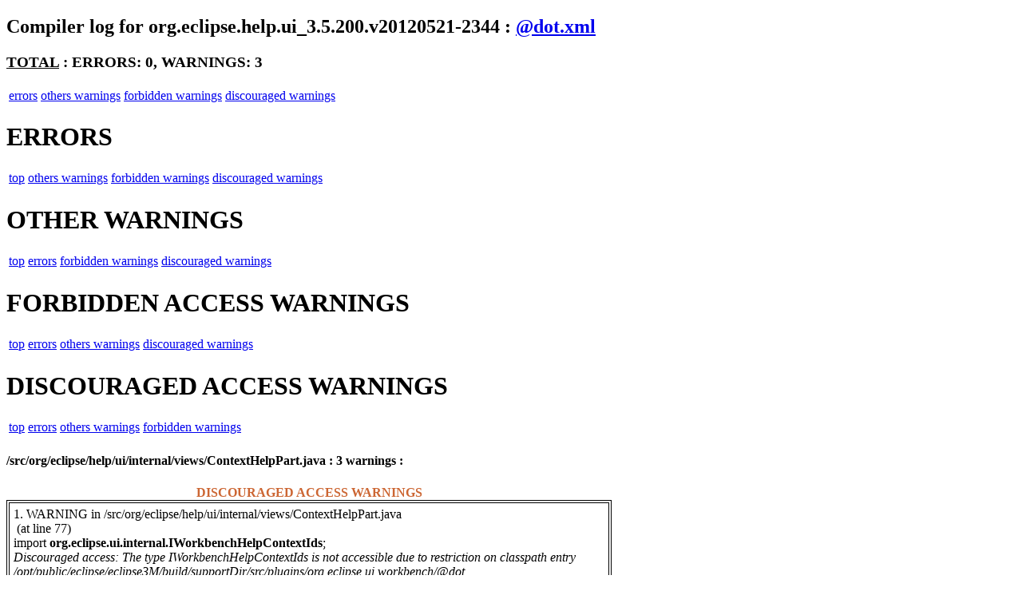

--- FILE ---
content_type: text/html
request_url: https://archive.eclipse.org/eclipse/downloads/drops/R-3.8.1-201209141540/compilelogs/plugins/org.eclipse.help.ui_3.5.200.v20120521-2344/@dot.html
body_size: 816
content:
<!DOCTYPE HTML PUBLIC "-//W3C//DTD HTML 4.01 Transitional//EN" "http://www.w3.org/TR/html4/loose.dtd">
<html>
<head>
   <meta http-equiv="Content-Type" content="text/html; charset=iso-8859-1">
   <title>Compiler log for org.eclipse.help.ui_3.5.200.v20120521-2344</title>
</head>
<body>
<h2>Compiler log for org.eclipse.help.ui_3.5.200.v20120521-2344 : <a href="@dot.xml">@dot.xml</a></h2>
<a name="TOP"></a>
<h3><u><b>TOTAL</b></u>&nbsp;:&nbsp;ERRORS:&nbsp;0,&nbsp;WARNINGS:&nbsp;3</h3>

<table>
<tr>
<td><a href="#ERROR">errors</a></td>
<td><a href="#OTHER_WARNINGS">others warnings</a></td>
<td><a href="#FORBIDDEN_WARNINGS">forbidden warnings</a></td>
<td><a href="#DISCOURAGED_WARNINGS">discouraged warnings</a></td>
</tr>
</table>
<a name="ERROR"></a><h1>ERRORS</h1>

<table>
<tr>
<td><a href="#TOP">top</a></td>
<td><a href="#OTHER_WARNINGS">others warnings</a></td>
<td><a href="#FORBIDDEN_WARNINGS">forbidden warnings</a></td>
<td><a href="#DISCOURAGED_WARNINGS">discouraged warnings</a></td>
</tr>
</table>
<a name="OTHER_WARNINGS"></a><h1>OTHER WARNINGS</h1>

<table>
<tr>
<td><a href="#TOP">top</a></td>
<td><a href="#ERROR">errors</a></td>
<td><a href="#FORBIDDEN_WARNINGS">forbidden warnings</a></td>
<td><a href="#DISCOURAGED_WARNINGS">discouraged warnings</a></td>
</tr>
</table>
<a name="FORBIDDEN_WARNINGS"></a><h1>FORBIDDEN ACCESS WARNINGS</h1>

<table>
<tr>
<td><a href="#TOP">top</a></td>
<td><a href="#ERROR">errors</a></td>
<td><a href="#OTHER_WARNINGS">others warnings</a></td>
<td><a href="#DISCOURAGED_WARNINGS">discouraged warnings</a></td>
</tr>
</table>
<a name="DISCOURAGED_WARNINGS"></a><h1>DISCOURAGED ACCESS WARNINGS</h1>

<table>
<tr>
<td><a href="#TOP">top</a></td>
<td><a href="#ERROR">errors</a></td>
<td><a href="#OTHER_WARNINGS">others warnings</a></td>
<td><a href="#FORBIDDEN_WARNINGS">forbidden warnings</a></td>
</tr>
</table>
<h4>/src/org/eclipse/help/ui/internal/views/ContextHelpPart.java : 3 warnings :</h4>
<table width="60%" style="border-color: #000000;" border="1" cellpadding="5">
<caption><b><font color="#CC6633">DISCOURAGED ACCESS WARNINGS</font></b></caption>
<tr>
	<td align=left valign=top>1.&nbsp;WARNING&nbsp;in&nbsp;/src/org/eclipse/help/ui/internal/views/ContextHelpPart.java<br/>
		&nbsp;(at line 77)<br/>
		import <b>org.eclipse.ui.internal.IWorkbenchHelpContextIds</b>;<br/>
		<i>Discouraged access: The type IWorkbenchHelpContextIds is not accessible due to restriction on classpath entry /opt/public/eclipse/eclipse3M/build/supportDir/src/plugins/org.eclipse.ui.workbench/@dot</i>
	</td>
</tr>
<tr>
	<td align=left valign=top>2.&nbsp;WARNING&nbsp;in&nbsp;/src/org/eclipse/help/ui/internal/views/ContextHelpPart.java<br/>
		&nbsp;(at line 312)<br/>
		if (provider!= null &amp;&amp; (context==null || ((context instanceof Context) &amp;&amp; <b>IWorkbenchHelpContextIds.MISSING</b>.equals(((Context)context).getId())))) {<br/>
		<i>Discouraged access: The type IWorkbenchHelpContextIds is not accessible due to restriction on classpath entry /opt/public/eclipse/eclipse3M/build/supportDir/src/plugins/org.eclipse.ui.workbench/@dot</i>
	</td>
</tr>
<tr>
	<td align=left valign=top>3.&nbsp;WARNING&nbsp;in&nbsp;/src/org/eclipse/help/ui/internal/views/ContextHelpPart.java<br/>
		&nbsp;(at line 312)<br/>
		if (provider!= null &amp;&amp; (context==null || ((context instanceof Context) &amp;&amp; IWorkbenchHelpContextIds.<b>MISSING</b>.equals(((Context)context).getId())))) {<br/>
		<i>Discouraged access: The field MISSING from the type IWorkbenchHelpContextIds is not accessible due to restriction on classpath entry /opt/public/eclipse/eclipse3M/build/supportDir/src/plugins/org.eclipse.ui.workbench/@dot</i>
	</td>
</tr>
</table>
</body>
</html>
